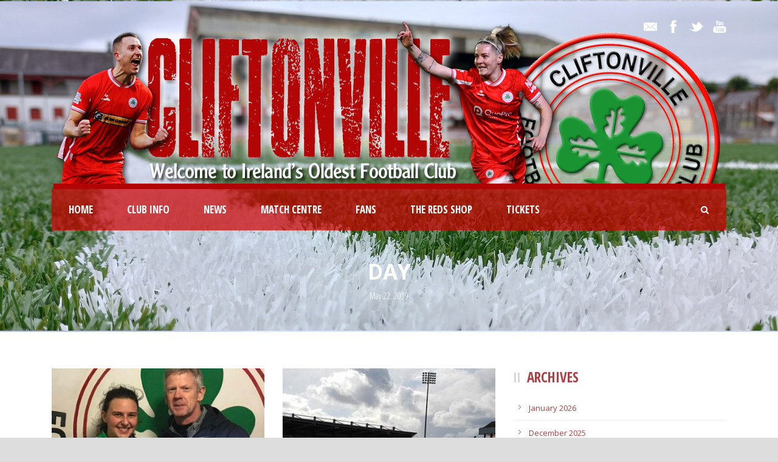

--- FILE ---
content_type: text/html; charset=UTF-8
request_url: https://cliftonvillefc.net/2019/05/22/
body_size: 10205
content:
<!DOCTYPE html>
<!--[if IE 7]><html class="ie ie7 ltie8 ltie9" lang="en-GB"><![endif]-->
<!--[if IE 8]><html class="ie ie8 ltie9" lang="en-GB"><![endif]-->
<!--[if !(IE 7) | !(IE 8)  ]><!-->
<html lang="en-GB">
<!--<![endif]-->

<head>
	<meta charset="UTF-8" />
	<meta name="viewport" content="initial-scale = 1.0" />	<title>Cliftonville Football Club   &raquo; 2019 &raquo; May &raquo; 22</title>
	<link rel="pingback" href="https://cliftonvillefc.net/xmlrpc.php" />
	
	<link rel='dns-prefetch' href='//fonts.googleapis.com' />
<link rel='dns-prefetch' href='//s.w.org' />
<link rel="alternate" type="application/rss+xml" title="Cliftonville Football Club &raquo; Feed" href="https://cliftonvillefc.net/feed/" />
<link rel="alternate" type="application/rss+xml" title="Cliftonville Football Club &raquo; Comments Feed" href="https://cliftonvillefc.net/comments/feed/" />
		<!-- This site uses the Google Analytics by MonsterInsights plugin v8.18 - Using Analytics tracking - https://www.monsterinsights.com/ -->
							<script src="//www.googletagmanager.com/gtag/js?id=G-KLBB6QLD3R"  data-cfasync="false" data-wpfc-render="false" type="text/javascript" async></script>
			<script data-cfasync="false" data-wpfc-render="false" type="text/javascript">
				var mi_version = '8.18';
				var mi_track_user = true;
				var mi_no_track_reason = '';
				
								var disableStrs = [
										'ga-disable-G-KLBB6QLD3R',
									];

				/* Function to detect opted out users */
				function __gtagTrackerIsOptedOut() {
					for (var index = 0; index < disableStrs.length; index++) {
						if (document.cookie.indexOf(disableStrs[index] + '=true') > -1) {
							return true;
						}
					}

					return false;
				}

				/* Disable tracking if the opt-out cookie exists. */
				if (__gtagTrackerIsOptedOut()) {
					for (var index = 0; index < disableStrs.length; index++) {
						window[disableStrs[index]] = true;
					}
				}

				/* Opt-out function */
				function __gtagTrackerOptout() {
					for (var index = 0; index < disableStrs.length; index++) {
						document.cookie = disableStrs[index] + '=true; expires=Thu, 31 Dec 2099 23:59:59 UTC; path=/';
						window[disableStrs[index]] = true;
					}
				}

				if ('undefined' === typeof gaOptout) {
					function gaOptout() {
						__gtagTrackerOptout();
					}
				}
								window.dataLayer = window.dataLayer || [];

				window.MonsterInsightsDualTracker = {
					helpers: {},
					trackers: {},
				};
				if (mi_track_user) {
					function __gtagDataLayer() {
						dataLayer.push(arguments);
					}

					function __gtagTracker(type, name, parameters) {
						if (!parameters) {
							parameters = {};
						}

						if (parameters.send_to) {
							__gtagDataLayer.apply(null, arguments);
							return;
						}

						if (type === 'event') {
														parameters.send_to = monsterinsights_frontend.v4_id;
							var hookName = name;
							if (typeof parameters['event_category'] !== 'undefined') {
								hookName = parameters['event_category'] + ':' + name;
							}

							if (typeof MonsterInsightsDualTracker.trackers[hookName] !== 'undefined') {
								MonsterInsightsDualTracker.trackers[hookName](parameters);
							} else {
								__gtagDataLayer('event', name, parameters);
							}
							
						} else {
							__gtagDataLayer.apply(null, arguments);
						}
					}

					__gtagTracker('js', new Date());
					__gtagTracker('set', {
						'developer_id.dZGIzZG': true,
											});
										__gtagTracker('config', 'G-KLBB6QLD3R', {"forceSSL":"true","link_attribution":"true"} );
															window.gtag = __gtagTracker;										(function () {
						/* https://developers.google.com/analytics/devguides/collection/analyticsjs/ */
						/* ga and __gaTracker compatibility shim. */
						var noopfn = function () {
							return null;
						};
						var newtracker = function () {
							return new Tracker();
						};
						var Tracker = function () {
							return null;
						};
						var p = Tracker.prototype;
						p.get = noopfn;
						p.set = noopfn;
						p.send = function () {
							var args = Array.prototype.slice.call(arguments);
							args.unshift('send');
							__gaTracker.apply(null, args);
						};
						var __gaTracker = function () {
							var len = arguments.length;
							if (len === 0) {
								return;
							}
							var f = arguments[len - 1];
							if (typeof f !== 'object' || f === null || typeof f.hitCallback !== 'function') {
								if ('send' === arguments[0]) {
									var hitConverted, hitObject = false, action;
									if ('event' === arguments[1]) {
										if ('undefined' !== typeof arguments[3]) {
											hitObject = {
												'eventAction': arguments[3],
												'eventCategory': arguments[2],
												'eventLabel': arguments[4],
												'value': arguments[5] ? arguments[5] : 1,
											}
										}
									}
									if ('pageview' === arguments[1]) {
										if ('undefined' !== typeof arguments[2]) {
											hitObject = {
												'eventAction': 'page_view',
												'page_path': arguments[2],
											}
										}
									}
									if (typeof arguments[2] === 'object') {
										hitObject = arguments[2];
									}
									if (typeof arguments[5] === 'object') {
										Object.assign(hitObject, arguments[5]);
									}
									if ('undefined' !== typeof arguments[1].hitType) {
										hitObject = arguments[1];
										if ('pageview' === hitObject.hitType) {
											hitObject.eventAction = 'page_view';
										}
									}
									if (hitObject) {
										action = 'timing' === arguments[1].hitType ? 'timing_complete' : hitObject.eventAction;
										hitConverted = mapArgs(hitObject);
										__gtagTracker('event', action, hitConverted);
									}
								}
								return;
							}

							function mapArgs(args) {
								var arg, hit = {};
								var gaMap = {
									'eventCategory': 'event_category',
									'eventAction': 'event_action',
									'eventLabel': 'event_label',
									'eventValue': 'event_value',
									'nonInteraction': 'non_interaction',
									'timingCategory': 'event_category',
									'timingVar': 'name',
									'timingValue': 'value',
									'timingLabel': 'event_label',
									'page': 'page_path',
									'location': 'page_location',
									'title': 'page_title',
								};
								for (arg in args) {
																		if (!(!args.hasOwnProperty(arg) || !gaMap.hasOwnProperty(arg))) {
										hit[gaMap[arg]] = args[arg];
									} else {
										hit[arg] = args[arg];
									}
								}
								return hit;
							}

							try {
								f.hitCallback();
							} catch (ex) {
							}
						};
						__gaTracker.create = newtracker;
						__gaTracker.getByName = newtracker;
						__gaTracker.getAll = function () {
							return [];
						};
						__gaTracker.remove = noopfn;
						__gaTracker.loaded = true;
						window['__gaTracker'] = __gaTracker;
					})();
									} else {
										console.log("");
					(function () {
						function __gtagTracker() {
							return null;
						}

						window['__gtagTracker'] = __gtagTracker;
						window['gtag'] = __gtagTracker;
					})();
									}
			</script>
				<!-- / Google Analytics by MonsterInsights -->
				<script type="text/javascript">
			window._wpemojiSettings = {"baseUrl":"https:\/\/s.w.org\/images\/core\/emoji\/11.2.0\/72x72\/","ext":".png","svgUrl":"https:\/\/s.w.org\/images\/core\/emoji\/11.2.0\/svg\/","svgExt":".svg","source":{"concatemoji":"https:\/\/cliftonvillefc.net\/wp-includes\/js\/wp-emoji-release.min.js?ver=0100a38dd74c0dfb32699c23ffb245a2"}};
			!function(e,a,t){var n,r,o,i=a.createElement("canvas"),p=i.getContext&&i.getContext("2d");function s(e,t){var a=String.fromCharCode;p.clearRect(0,0,i.width,i.height),p.fillText(a.apply(this,e),0,0);e=i.toDataURL();return p.clearRect(0,0,i.width,i.height),p.fillText(a.apply(this,t),0,0),e===i.toDataURL()}function c(e){var t=a.createElement("script");t.src=e,t.defer=t.type="text/javascript",a.getElementsByTagName("head")[0].appendChild(t)}for(o=Array("flag","emoji"),t.supports={everything:!0,everythingExceptFlag:!0},r=0;r<o.length;r++)t.supports[o[r]]=function(e){if(!p||!p.fillText)return!1;switch(p.textBaseline="top",p.font="600 32px Arial",e){case"flag":return s([55356,56826,55356,56819],[55356,56826,8203,55356,56819])?!1:!s([55356,57332,56128,56423,56128,56418,56128,56421,56128,56430,56128,56423,56128,56447],[55356,57332,8203,56128,56423,8203,56128,56418,8203,56128,56421,8203,56128,56430,8203,56128,56423,8203,56128,56447]);case"emoji":return!s([55358,56760,9792,65039],[55358,56760,8203,9792,65039])}return!1}(o[r]),t.supports.everything=t.supports.everything&&t.supports[o[r]],"flag"!==o[r]&&(t.supports.everythingExceptFlag=t.supports.everythingExceptFlag&&t.supports[o[r]]);t.supports.everythingExceptFlag=t.supports.everythingExceptFlag&&!t.supports.flag,t.DOMReady=!1,t.readyCallback=function(){t.DOMReady=!0},t.supports.everything||(n=function(){t.readyCallback()},a.addEventListener?(a.addEventListener("DOMContentLoaded",n,!1),e.addEventListener("load",n,!1)):(e.attachEvent("onload",n),a.attachEvent("onreadystatechange",function(){"complete"===a.readyState&&t.readyCallback()})),(n=t.source||{}).concatemoji?c(n.concatemoji):n.wpemoji&&n.twemoji&&(c(n.twemoji),c(n.wpemoji)))}(window,document,window._wpemojiSettings);
		</script>
		<style type="text/css">
img.wp-smiley,
img.emoji {
	display: inline !important;
	border: none !important;
	box-shadow: none !important;
	height: 1em !important;
	width: 1em !important;
	margin: 0 .07em !important;
	vertical-align: -0.1em !important;
	background: none !important;
	padding: 0 !important;
}
</style>
	<link rel='stylesheet' id='wp-block-library-css'  href='https://cliftonvillefc.net/wp-includes/css/dist/block-library/style.min.css?ver=0100a38dd74c0dfb32699c23ffb245a2' type='text/css' media='all' />
<link rel='stylesheet' id='contact-form-7-css'  href='https://cliftonvillefc.net/wp-content/plugins/contact-form-7/includes/css/styles.css?ver=4.8' type='text/css' media='all' />
<link rel='stylesheet' id='style-css'  href='https://cliftonvillefc.net/wp-content/themes/realsoccer/style.css?ver=0100a38dd74c0dfb32699c23ffb245a2' type='text/css' media='all' />
<link rel='stylesheet' id='Open-Sans-Condensed-google-font-css'  href='https://fonts.googleapis.com/css?family=Open+Sans+Condensed%3A300%2C300italic%2C700&#038;subset=greek%2Ccyrillic-ext%2Ccyrillic%2Clatin%2Clatin-ext%2Cvietnamese%2Cgreek-ext&#038;ver=0100a38dd74c0dfb32699c23ffb245a2' type='text/css' media='all' />
<link rel='stylesheet' id='Open-Sans-google-font-css'  href='https://fonts.googleapis.com/css?family=Open+Sans%3A300%2C300italic%2Cregular%2Citalic%2C600%2C600italic%2C700%2C700italic%2C800%2C800italic&#038;subset=greek%2Ccyrillic-ext%2Ccyrillic%2Clatin%2Clatin-ext%2Cvietnamese%2Cgreek-ext&#038;ver=0100a38dd74c0dfb32699c23ffb245a2' type='text/css' media='all' />
<link rel='stylesheet' id='ABeeZee-google-font-css'  href='https://fonts.googleapis.com/css?family=ABeeZee%3Aregular%2Citalic&#038;subset=latin&#038;ver=0100a38dd74c0dfb32699c23ffb245a2' type='text/css' media='all' />
<link rel='stylesheet' id='superfish-css'  href='https://cliftonvillefc.net/wp-content/themes/realsoccer/plugins/superfish/css/superfish.css?ver=0100a38dd74c0dfb32699c23ffb245a2' type='text/css' media='all' />
<link rel='stylesheet' id='dlmenu-css'  href='https://cliftonvillefc.net/wp-content/themes/realsoccer/plugins/dl-menu/component.css?ver=0100a38dd74c0dfb32699c23ffb245a2' type='text/css' media='all' />
<link rel='stylesheet' id='font-awesome-css'  href='https://cliftonvillefc.net/wp-content/themes/realsoccer/plugins/font-awesome/css/font-awesome.min.css?ver=0100a38dd74c0dfb32699c23ffb245a2' type='text/css' media='all' />
<!--[if lt IE 8]>
<link rel='stylesheet' id='font-awesome-ie7-css'  href='https://cliftonvillefc.net/wp-content/themes/realsoccer/plugins/font-awesome/css/font-awesome-ie7.min.css?ver=0100a38dd74c0dfb32699c23ffb245a2' type='text/css' media='all' />
<![endif]-->
<link rel='stylesheet' id='jquery-fancybox-css'  href='https://cliftonvillefc.net/wp-content/themes/realsoccer/plugins/fancybox/jquery.fancybox.css?ver=0100a38dd74c0dfb32699c23ffb245a2' type='text/css' media='all' />
<link rel='stylesheet' id='flexslider-css'  href='https://cliftonvillefc.net/wp-content/themes/realsoccer/plugins/flexslider/flexslider.css?ver=0100a38dd74c0dfb32699c23ffb245a2' type='text/css' media='all' />
<link rel='stylesheet' id='style-responsive-css'  href='https://cliftonvillefc.net/wp-content/themes/realsoccer/stylesheet/style-responsive.css?ver=0100a38dd74c0dfb32699c23ffb245a2' type='text/css' media='all' />
<link rel='stylesheet' id='style-custom-css'  href='https://cliftonvillefc.net/wp-content/themes/realsoccer/stylesheet/style-custom.css?ver=0100a38dd74c0dfb32699c23ffb245a2' type='text/css' media='all' />
<link rel='stylesheet' id='ms-main-css'  href='https://cliftonvillefc.net/wp-content/plugins/masterslider/public/assets/css/masterslider.main.css?ver=2.25.4' type='text/css' media='all' />
<link rel='stylesheet' id='ms-custom-css'  href='https://cliftonvillefc.net/wp-content/uploads/masterslider/custom.css?ver=10' type='text/css' media='all' />
<script type='text/javascript' src='https://cliftonvillefc.net/wp-content/plugins/google-analytics-for-wordpress/assets/js/frontend-gtag.min.js?ver=8.18'></script>
<script data-cfasync="false" data-wpfc-render="false" type="text/javascript" id='monsterinsights-frontend-script-js-extra'>/* <![CDATA[ */
var monsterinsights_frontend = {"js_events_tracking":"true","download_extensions":"doc,pdf,ppt,zip,xls,docx,pptx,xlsx","inbound_paths":"[{\"path\":\"\\\/go\\\/\",\"label\":\"affiliate\"},{\"path\":\"\\\/recommend\\\/\",\"label\":\"affiliate\"}]","home_url":"https:\/\/cliftonvillefc.net","hash_tracking":"false","v4_id":"G-KLBB6QLD3R"};/* ]]> */
</script>
<script type='text/javascript' src='https://cliftonvillefc.net/wp-includes/js/jquery/jquery.js?ver=1.12.4'></script>
<script type='text/javascript' src='https://cliftonvillefc.net/wp-includes/js/jquery/jquery-migrate.min.js?ver=1.4.1'></script>
<link rel='https://api.w.org/' href='https://cliftonvillefc.net/wp-json/' />
<link rel="EditURI" type="application/rsd+xml" title="RSD" href="https://cliftonvillefc.net/xmlrpc.php?rsd" />
<link rel="wlwmanifest" type="application/wlwmanifest+xml" href="https://cliftonvillefc.net/wp-includes/wlwmanifest.xml" /> 

<script>var ms_grabbing_curosr='https://cliftonvillefc.net/wp-content/plugins/masterslider/public/assets/css/common/grabbing.cur',ms_grab_curosr='https://cliftonvillefc.net/wp-content/plugins/masterslider/public/assets/css/common/grab.cur';</script>
<meta name="generator" content="MasterSlider 2.25.4 - Responsive Touch Image Slider" />
<!-- load the script for older ie version -->
<!--[if lt IE 9]>
<script src="https://cliftonvillefc.net/wp-content/themes/realsoccer/javascript/html5.js" type="text/javascript"></script>
<script src="https://cliftonvillefc.net/wp-content/themes/realsoccer/plugins/easy-pie-chart/excanvas.js" type="text/javascript"></script>
<![endif]-->
		<style type="text/css">.recentcomments a{display:inline !important;padding:0 !important;margin:0 !important;}</style>
		<link rel="icon" href="https://cliftonvillefc.net/wp-content/uploads/Badges/Cliftonvillecrest-150x150.png" sizes="32x32" />
<link rel="icon" href="https://cliftonvillefc.net/wp-content/uploads/Badges/Cliftonvillecrest-300x300.png" sizes="192x192" />
<link rel="apple-touch-icon-precomposed" href="https://cliftonvillefc.net/wp-content/uploads/Badges/Cliftonvillecrest-300x300.png" />
<meta name="msapplication-TileImage" content="https://cliftonvillefc.net/wp-content/uploads/Badges/Cliftonvillecrest-300x300.png" />
		<style type="text/css" id="wp-custom-css">
			/*
You can add your own CSS here.

Click the help icon above to learn more.
*/

.upcoming-match-item-wrapper .gdlr-upcoming-match-team-wrapper {

padding: 5px;

}

.gdlr-main-menu > li > .sub-menu *, .gdlr-main-menu > li > .sf-mega * {
font-size: 16px;
}

.gdlr-logo {
    padding-bottom: 0px;!important
}		</style>
		</head>

<body data-rsssl=1 class="archive date _masterslider _msp_version_2.25.4">
<div class="body-wrapper  float-menu realsoccer-header-style-1" data-home="https://cliftonvillefc.net" >
		<header class="gdlr-header-wrapper "  >
		<!-- top navigation -->
				<div class="top-navigation-wrapper">
			<div class="top-navigation-container container">
				<div class="top-navigation-left">
					<div class="top-navigation-left-text">
										</div>
				</div>
				<div class="top-navigation-right">
					<div class="top-social-wrapper">
						<div class="social-icon">
<a href="mailto:web@cfc.biild.ai" target="_blank" >
<img width="32" height="32" src="https://cliftonvillefc.net/wp-content/themes/realsoccer/images/light/social-icon/email.png" alt="Email" />
</a>
</div>
<div class="social-icon">
<a href="https://www.facebook.com/cliftonvillefc" target="_blank" >
<img width="32" height="32" src="https://cliftonvillefc.net/wp-content/themes/realsoccer/images/light/social-icon/facebook.png" alt="Facebook" />
</a>
</div>
<div class="social-icon">
<a href="https://twitter.com/cliftonvillefc" target="_blank" >
<img width="32" height="32" src="https://cliftonvillefc.net/wp-content/themes/realsoccer/images/light/social-icon/twitter.png" alt="Twitter" />
</a>
</div>
<div class="social-icon">
<a href="https://www.youtube.com/cliftonvillefootballclub1879" target="_blank" >
<img width="32" height="32" src="https://cliftonvillefc.net/wp-content/themes/realsoccer/images/light/social-icon/youtube.png" alt="Youtube" />
</a>
</div>
<div class="clear"></div>					</div>						
				</div>
				<div class="clear"></div>
			</div>
		</div>
				
		<!-- logo -->
		<div class="gdlr-header-inner">
			<div class="gdlr-header-container container">
				<!-- logo -->
				<div class="gdlr-logo">
					<a href="https://cliftonvillefc.net" >
						<img src="https://cliftonvillefc.net/wp-content/uploads/2025/12/Header.png" alt="" width="1105" height="283" />						
					</a>
					<div class="gdlr-responsive-navigation dl-menuwrapper" id="gdlr-responsive-navigation" ><button class="dl-trigger">Open Menu</button><ul id="menu-main-menu" class="dl-menu gdlr-main-mobile-menu"><li id="menu-item-3829" class="menu-item menu-item-type-post_type menu-item-object-page menu-item-home menu-item-3829"><a href="https://cliftonvillefc.net/">Home</a></li>
<li id="menu-item-3721" class="menu-item menu-item-type-custom menu-item-object-custom menu-item-has-children menu-item-3721"><a href="#">Club Info</a>
<ul class="dl-submenu">
	<li id="menu-item-3869" class="menu-item menu-item-type-post_type menu-item-object-page menu-item-3869"><a href="https://cliftonvillefc.net/club-directory/">Directory</a></li>
	<li id="menu-item-3980" class="menu-item menu-item-type-post_type menu-item-object-page menu-item-3980"><a href="https://cliftonvillefc.net/contact/">Contacts &#038; Documents</a></li>
	<li id="menu-item-28293" class="menu-item menu-item-type-post_type menu-item-object-page menu-item-28293"><a href="https://cliftonvillefc.net/commercial/">Commercial Opportunities</a></li>
	<li id="menu-item-4565" class="menu-item menu-item-type-post_type menu-item-object-page menu-item-4565"><a href="https://cliftonvillefc.net/code-of-conduct/">Code of Conduct</a></li>
	<li id="menu-item-4636" class="menu-item menu-item-type-custom menu-item-object-custom menu-item-has-children menu-item-4636"><a href="#">History</a>
	<ul class="dl-submenu">
		<li id="menu-item-4253" class="menu-item menu-item-type-post_type menu-item-object-page menu-item-4253"><a href="https://cliftonvillefc.net/club-history-chapter-1/">1879-2024</a></li>
		<li id="menu-item-3975" class="menu-item menu-item-type-post_type menu-item-object-page menu-item-3975"><a href="https://cliftonvillefc.net/club-honours/">Honours</a></li>
		<li id="menu-item-4593" class="menu-item menu-item-type-post_type menu-item-object-page menu-item-4593"><a href="https://cliftonvillefc.net/club-records/">Club Records</a></li>
		<li id="menu-item-12729" class="menu-item menu-item-type-post_type menu-item-object-page menu-item-12729"><a href="https://cliftonvillefc.net/hall-of-fame/">Hall of Fame</a></li>
		<li id="menu-item-11381" class="menu-item menu-item-type-custom menu-item-object-custom menu-item-11381"><a href="http://188.166.149.59/~cliftonvillefc/2019/02/05/managing-expectations/">Chronology of Managers</a></li>
		<li id="menu-item-4584" class="menu-item menu-item-type-post_type menu-item-object-page menu-item-4584"><a href="https://cliftonvillefc.net/european-record/">Reds in Europe</a></li>
		<li id="menu-item-11382" class="menu-item menu-item-type-custom menu-item-object-custom menu-item-11382"><a href="http://188.166.149.59/~cliftonvillefc/2019/02/03/crest-of-the-bunch/">Evolution of the Badge</a></li>
	</ul>
</li>
	<li id="menu-item-4635" class="menu-item menu-item-type-custom menu-item-object-custom menu-item-has-children menu-item-4635"><a href="#">Stadium</a>
	<ul class="dl-submenu">
		<li id="menu-item-4563" class="menu-item menu-item-type-post_type menu-item-object-page menu-item-4563"><a href="https://cliftonvillefc.net/solitude/">Solitude</a></li>
		<li id="menu-item-4562" class="menu-item menu-item-type-post_type menu-item-object-page menu-item-4562"><a href="https://cliftonvillefc.net/history-of-solitude/">History of Solitude</a></li>
		<li id="menu-item-3979" class="menu-item menu-item-type-post_type menu-item-object-page menu-item-3979"><a href="https://cliftonvillefc.net/directions/">Directions</a></li>
		<li id="menu-item-5114" class="menu-item menu-item-type-post_type menu-item-object-page menu-item-5114"><a href="https://cliftonvillefc.net/stadium-tours/">Stadium Tours</a></li>
	</ul>
</li>
	<li id="menu-item-4603" class="menu-item menu-item-type-post_type menu-item-object-page menu-item-4603"><a href="https://cliftonvillefc.net/the-red-eye/">The Red Eye</a></li>
	<li id="menu-item-4633" class="menu-item menu-item-type-custom menu-item-object-custom menu-item-4633"><a target="_blank" href="http://www.tamhi.org/">Official Charity</a></li>
</ul>
</li>
<li id="menu-item-3981" class="menu-item menu-item-type-taxonomy menu-item-object-category menu-item-3981"><a href="https://cliftonvillefc.net/category/news-article/">News</a></li>
<li id="menu-item-4035" class="menu-item menu-item-type-custom menu-item-object-custom menu-item-has-children menu-item-4035"><a href="#">Match Centre</a>
<ul class="dl-submenu">
	<li id="menu-item-4643" class="menu-item menu-item-type-custom menu-item-object-custom menu-item-has-children menu-item-4643"><a href="#">Senior Team</a>
	<ul class="dl-submenu">
		<li id="menu-item-27822" class="menu-item menu-item-type-post_type menu-item-object-page menu-item-27822"><a href="https://cliftonvillefc.net/coaching-staff/">Coaching Staff</a></li>
		<li id="menu-item-3917" class="menu-item menu-item-type-post_type menu-item-object-page menu-item-3917"><a href="https://cliftonvillefc.net/first-team-squad/">Players</a></li>
	</ul>
</li>
	<li id="menu-item-26828" class="menu-item menu-item-type-post_type menu-item-object-page menu-item-26828"><a href="https://cliftonvillefc.net/fixtures/">Fixtures &#038; Results</a></li>
	<li id="menu-item-4722" class="menu-item menu-item-type-post_type menu-item-object-page menu-item-4722"><a href="https://cliftonvillefc.net/league-table/">Premiership Table</a></li>
	<li id="menu-item-4646" class="menu-item menu-item-type-custom menu-item-object-custom menu-item-has-children menu-item-4646"><a>Cliftonville Ladies</a>
	<ul class="dl-submenu">
		<li id="menu-item-12217" class="menu-item menu-item-type-custom menu-item-object-custom menu-item-12217"><a target="_blank" href="https://www.nifootballleague.com/all-clubs/cliftonville-ladies/#panel1">Fixtures</a></li>
		<li id="menu-item-12224" class="menu-item menu-item-type-custom menu-item-object-custom menu-item-12224"><a target="_blank" href="https://www.nifootballleague.com/womens-premiership/2024/standings/">League Table</a></li>
		<li id="menu-item-12216" class="menu-item menu-item-type-custom menu-item-object-custom menu-item-12216"><a href="http://188.166.149.59/~cliftonvillefc/tag/ladies/">News</a></li>
		<li id="menu-item-28710" class="menu-item menu-item-type-post_type menu-item-object-page menu-item-28710"><a href="https://cliftonvillefc.net/ladies-in-europe/">Ladies in Europe</a></li>
	</ul>
</li>
	<li id="menu-item-4645" class="menu-item menu-item-type-custom menu-item-object-custom menu-item-has-children menu-item-4645"><a>Cliftonville Olympic</a>
	<ul class="dl-submenu">
		<li id="menu-item-12218" class="menu-item menu-item-type-custom menu-item-object-custom menu-item-12218"><a target="_blank" href="https://www.nifootballleague.com/premiership-development-league/2021-2022/fixtures/">Fixtures</a></li>
		<li id="menu-item-12225" class="menu-item menu-item-type-custom menu-item-object-custom menu-item-12225"><a target="_blank" href="https://www.nifootballleague.com/premiership-development-league/2021-2022/standings/">League Table</a></li>
		<li id="menu-item-12219" class="menu-item menu-item-type-custom menu-item-object-custom menu-item-12219"><a href="http://188.166.149.59/~cliftonvillefc/tag/olympic/">News</a></li>
	</ul>
</li>
	<li id="menu-item-5531" class="menu-item menu-item-type-custom menu-item-object-custom menu-item-has-children menu-item-5531"><a>Academy</a>
	<ul class="dl-submenu">
		<li id="menu-item-12220" class="menu-item menu-item-type-custom menu-item-object-custom menu-item-has-children menu-item-12220"><a>Cliftonville Strollers</a>
		<ul class="dl-submenu">
			<li id="menu-item-12222" class="menu-item menu-item-type-custom menu-item-object-custom menu-item-12222"><a target="_blank" href="https://www.nifootballleague.com/academy-league-u18/2021-2022/fixtures/">Fixtures</a></li>
			<li id="menu-item-12226" class="menu-item menu-item-type-custom menu-item-object-custom menu-item-12226"><a target="_blank" href="https://www.nifootballleague.com/academy-league-u18/2021-2022/standings/">League Table</a></li>
			<li id="menu-item-12221" class="menu-item menu-item-type-custom menu-item-object-custom menu-item-12221"><a href="http://188.166.149.59/~cliftonvillefc/tag/strollers/">News</a></li>
		</ul>
</li>
		<li id="menu-item-12223" class="menu-item menu-item-type-custom menu-item-object-custom menu-item-12223"><a href="http://188.166.149.59/~cliftonvillefc/tag/academy/">Academy News</a></li>
	</ul>
</li>
</ul>
</li>
<li id="menu-item-4034" class="menu-item menu-item-type-custom menu-item-object-custom menu-item-has-children menu-item-4034"><a href="#">Fans</a>
<ul class="dl-submenu">
	<li id="menu-item-4032" class="menu-item menu-item-type-post_type menu-item-object-page menu-item-4032"><a href="https://cliftonvillefc.net/200-club/">200 Club</a></li>
	<li id="menu-item-4622" class="menu-item menu-item-type-post_type menu-item-object-page menu-item-4622"><a href="https://cliftonvillefc.net/mascots/">Matchday Mascots</a></li>
	<li id="menu-item-4620" class="menu-item menu-item-type-post_type menu-item-object-page menu-item-4620"><a href="https://cliftonvillefc.net/friends-of-cliftonville/">Friends of Cliftonville</a></li>
	<li id="menu-item-27932" class="menu-item menu-item-type-post_type menu-item-object-page menu-item-27932"><a href="https://cliftonvillefc.net/shirt-sponsorship/">Shirt Sponsorship</a></li>
	<li id="menu-item-4029" class="menu-item menu-item-type-post_type menu-item-object-page menu-item-4029"><a href="https://cliftonvillefc.net/half-gate-draw/">Half Gate Draw</a></li>
</ul>
</li>
<li id="menu-item-4656" class="menu-item menu-item-type-custom menu-item-object-custom menu-item-4656"><a target="_blank" href="http://www.theredsshop.net">The Reds Shop</a></li>
<li id="menu-item-17161" class="menu-item menu-item-type-custom menu-item-object-custom menu-item-17161"><a href="https://cliftonvillefc.ticketco.shop/">Tickets</a></li>
</ul></div>						
				</div>
				
				<!-- navigation -->
				<div class="gdlr-navigation-wrapper"><div class="gdlr-navigation-container container"><nav class="gdlr-navigation" id="gdlr-main-navigation" role="navigation"><ul id="menu-main-menu-1" class="sf-menu gdlr-main-menu"><li  class="menu-item menu-item-type-post_type menu-item-object-page menu-item-home menu-item-3829menu-item menu-item-type-post_type menu-item-object-page menu-item-home menu-item-3829 gdlr-normal-menu"><a href="https://cliftonvillefc.net/">Home</a></li>
<li  class="menu-item menu-item-type-custom menu-item-object-custom menu-item-has-children menu-item-3721menu-item menu-item-type-custom menu-item-object-custom menu-item-has-children menu-item-3721 gdlr-normal-menu"><a href="#">Club Info</a>
<ul class="sub-menu">
	<li  class="menu-item menu-item-type-post_type menu-item-object-page menu-item-3869"><a href="https://cliftonvillefc.net/club-directory/">Directory</a></li>
	<li  class="menu-item menu-item-type-post_type menu-item-object-page menu-item-3980"><a href="https://cliftonvillefc.net/contact/">Contacts &#038; Documents</a></li>
	<li  class="menu-item menu-item-type-post_type menu-item-object-page menu-item-28293"><a href="https://cliftonvillefc.net/commercial/">Commercial Opportunities</a></li>
	<li  class="menu-item menu-item-type-post_type menu-item-object-page menu-item-4565"><a href="https://cliftonvillefc.net/code-of-conduct/">Code of Conduct</a></li>
	<li  class="menu-item menu-item-type-custom menu-item-object-custom menu-item-has-children menu-item-4636"><a href="#">History</a>
	<ul class="sub-menu">
		<li  class="menu-item menu-item-type-post_type menu-item-object-page menu-item-4253"><a href="https://cliftonvillefc.net/club-history-chapter-1/">1879-2024</a></li>
		<li  class="menu-item menu-item-type-post_type menu-item-object-page menu-item-3975"><a href="https://cliftonvillefc.net/club-honours/">Honours</a></li>
		<li  class="menu-item menu-item-type-post_type menu-item-object-page menu-item-4593"><a href="https://cliftonvillefc.net/club-records/">Club Records</a></li>
		<li  class="menu-item menu-item-type-post_type menu-item-object-page menu-item-12729"><a href="https://cliftonvillefc.net/hall-of-fame/">Hall of Fame</a></li>
		<li  class="menu-item menu-item-type-custom menu-item-object-custom menu-item-11381"><a href="http://188.166.149.59/~cliftonvillefc/2019/02/05/managing-expectations/">Chronology of Managers</a></li>
		<li  class="menu-item menu-item-type-post_type menu-item-object-page menu-item-4584"><a href="https://cliftonvillefc.net/european-record/">Reds in Europe</a></li>
		<li  class="menu-item menu-item-type-custom menu-item-object-custom menu-item-11382"><a href="http://188.166.149.59/~cliftonvillefc/2019/02/03/crest-of-the-bunch/">Evolution of the Badge</a></li>
	</ul>
</li>
	<li  class="menu-item menu-item-type-custom menu-item-object-custom menu-item-has-children menu-item-4635"><a href="#">Stadium</a>
	<ul class="sub-menu">
		<li  class="menu-item menu-item-type-post_type menu-item-object-page menu-item-4563"><a href="https://cliftonvillefc.net/solitude/">Solitude</a></li>
		<li  class="menu-item menu-item-type-post_type menu-item-object-page menu-item-4562"><a href="https://cliftonvillefc.net/history-of-solitude/">History of Solitude</a></li>
		<li  class="menu-item menu-item-type-post_type menu-item-object-page menu-item-3979"><a href="https://cliftonvillefc.net/directions/">Directions</a></li>
		<li  class="menu-item menu-item-type-post_type menu-item-object-page menu-item-5114"><a href="https://cliftonvillefc.net/stadium-tours/">Stadium Tours</a></li>
	</ul>
</li>
	<li  class="menu-item menu-item-type-post_type menu-item-object-page menu-item-4603"><a href="https://cliftonvillefc.net/the-red-eye/">The Red Eye</a></li>
	<li  class="menu-item menu-item-type-custom menu-item-object-custom menu-item-4633"><a target="_blank" href="http://www.tamhi.org/">Official Charity</a></li>
</ul>
</li>
<li  class="menu-item menu-item-type-taxonomy menu-item-object-category menu-item-3981menu-item menu-item-type-taxonomy menu-item-object-category menu-item-3981 gdlr-normal-menu"><a href="https://cliftonvillefc.net/category/news-article/">News</a></li>
<li  class="menu-item menu-item-type-custom menu-item-object-custom menu-item-has-children menu-item-4035menu-item menu-item-type-custom menu-item-object-custom menu-item-has-children menu-item-4035 gdlr-normal-menu"><a href="#">Match Centre</a>
<ul class="sub-menu">
	<li  class="menu-item menu-item-type-custom menu-item-object-custom menu-item-has-children menu-item-4643"><a href="#">Senior Team</a>
	<ul class="sub-menu">
		<li  class="menu-item menu-item-type-post_type menu-item-object-page menu-item-27822"><a href="https://cliftonvillefc.net/coaching-staff/">Coaching Staff</a></li>
		<li  class="menu-item menu-item-type-post_type menu-item-object-page menu-item-3917"><a href="https://cliftonvillefc.net/first-team-squad/">Players</a></li>
	</ul>
</li>
	<li  class="menu-item menu-item-type-post_type menu-item-object-page menu-item-26828"><a href="https://cliftonvillefc.net/fixtures/">Fixtures &#038; Results</a></li>
	<li  class="menu-item menu-item-type-post_type menu-item-object-page menu-item-4722"><a href="https://cliftonvillefc.net/league-table/">Premiership Table</a></li>
	<li  class="menu-item menu-item-type-custom menu-item-object-custom menu-item-has-children menu-item-4646"><a>Cliftonville Ladies</a>
	<ul class="sub-menu">
		<li  class="menu-item menu-item-type-custom menu-item-object-custom menu-item-12217"><a target="_blank" href="https://www.nifootballleague.com/all-clubs/cliftonville-ladies/#panel1">Fixtures</a></li>
		<li  class="menu-item menu-item-type-custom menu-item-object-custom menu-item-12224"><a target="_blank" href="https://www.nifootballleague.com/womens-premiership/2024/standings/">League Table</a></li>
		<li  class="menu-item menu-item-type-custom menu-item-object-custom menu-item-12216"><a href="http://188.166.149.59/~cliftonvillefc/tag/ladies/">News</a></li>
		<li  class="menu-item menu-item-type-post_type menu-item-object-page menu-item-28710"><a href="https://cliftonvillefc.net/ladies-in-europe/">Ladies in Europe</a></li>
	</ul>
</li>
	<li  class="menu-item menu-item-type-custom menu-item-object-custom menu-item-has-children menu-item-4645"><a>Cliftonville Olympic</a>
	<ul class="sub-menu">
		<li  class="menu-item menu-item-type-custom menu-item-object-custom menu-item-12218"><a target="_blank" href="https://www.nifootballleague.com/premiership-development-league/2021-2022/fixtures/">Fixtures</a></li>
		<li  class="menu-item menu-item-type-custom menu-item-object-custom menu-item-12225"><a target="_blank" href="https://www.nifootballleague.com/premiership-development-league/2021-2022/standings/">League Table</a></li>
		<li  class="menu-item menu-item-type-custom menu-item-object-custom menu-item-12219"><a href="http://188.166.149.59/~cliftonvillefc/tag/olympic/">News</a></li>
	</ul>
</li>
	<li  class="menu-item menu-item-type-custom menu-item-object-custom menu-item-has-children menu-item-5531"><a>Academy</a>
	<ul class="sub-menu">
		<li  class="menu-item menu-item-type-custom menu-item-object-custom menu-item-has-children menu-item-12220"><a>Cliftonville Strollers</a>
		<ul class="sub-menu">
			<li  class="menu-item menu-item-type-custom menu-item-object-custom menu-item-12222"><a target="_blank" href="https://www.nifootballleague.com/academy-league-u18/2021-2022/fixtures/">Fixtures</a></li>
			<li  class="menu-item menu-item-type-custom menu-item-object-custom menu-item-12226"><a target="_blank" href="https://www.nifootballleague.com/academy-league-u18/2021-2022/standings/">League Table</a></li>
			<li  class="menu-item menu-item-type-custom menu-item-object-custom menu-item-12221"><a href="http://188.166.149.59/~cliftonvillefc/tag/strollers/">News</a></li>
		</ul>
</li>
		<li  class="menu-item menu-item-type-custom menu-item-object-custom menu-item-12223"><a href="http://188.166.149.59/~cliftonvillefc/tag/academy/">Academy News</a></li>
	</ul>
</li>
</ul>
</li>
<li  class="menu-item menu-item-type-custom menu-item-object-custom menu-item-has-children menu-item-4034menu-item menu-item-type-custom menu-item-object-custom menu-item-has-children menu-item-4034 gdlr-normal-menu"><a href="#">Fans</a>
<ul class="sub-menu">
	<li  class="menu-item menu-item-type-post_type menu-item-object-page menu-item-4032"><a href="https://cliftonvillefc.net/200-club/">200 Club</a></li>
	<li  class="menu-item menu-item-type-post_type menu-item-object-page menu-item-4622"><a href="https://cliftonvillefc.net/mascots/">Matchday Mascots</a></li>
	<li  class="menu-item menu-item-type-post_type menu-item-object-page menu-item-4620"><a href="https://cliftonvillefc.net/friends-of-cliftonville/">Friends of Cliftonville</a></li>
	<li  class="menu-item menu-item-type-post_type menu-item-object-page menu-item-27932"><a href="https://cliftonvillefc.net/shirt-sponsorship/">Shirt Sponsorship</a></li>
	<li  class="menu-item menu-item-type-post_type menu-item-object-page menu-item-4029"><a href="https://cliftonvillefc.net/half-gate-draw/">Half Gate Draw</a></li>
</ul>
</li>
<li  class="menu-item menu-item-type-custom menu-item-object-custom menu-item-4656menu-item menu-item-type-custom menu-item-object-custom menu-item-4656 gdlr-normal-menu"><a target="_blank" href="http://www.theredsshop.net">The Reds Shop</a></li>
<li  class="menu-item menu-item-type-custom menu-item-object-custom menu-item-17161menu-item menu-item-type-custom menu-item-object-custom menu-item-17161 gdlr-normal-menu"><a href="https://cliftonvillefc.ticketco.shop/">Tickets</a></li>
</ul></nav><i class="icon-search fa fa-search gdlr-menu-search-button" id="gdlr-menu-search-button" ></i>
<div class="gdlr-menu-search" id="gdlr-menu-search">
	<form method="get" id="searchform" action="https://cliftonvillefc.net/">
				<div class="search-text">
			<input type="text" value="Type Keywords" name="s" autocomplete="off" data-default="Type Keywords" />
		</div>
		<input type="submit" value="" />
		<div class="clear"></div>
	</form>	
</div>	
<div class="clear"></div></div></div><div id="gdlr-header-substitute" ></div>	
				
				<div class="clear"></div>
			</div>
		</div>
		
			<div class="gdlr-page-title-wrapper">
			<div class="gdlr-page-title-container container" >
				<span class="gdlr-page-title">Day</span>
								<h1 class="gdlr-page-caption">May 22, 2019</h1>
							</div>	
		</div>		
			<div class="clear"></div>
	</header>

		<div class="content-wrapper"><div class="gdlr-content">

		<div class="with-sidebar-wrapper">
		<div class="with-sidebar-container container">
			<div class="with-sidebar-left eight columns">
				<div class="with-sidebar-content twelve gdlr-item-start-content columns">
					<div class="blog-item-holder"><div class="gdlr-isotope" data-type="blog" data-layout="fitRows" ><div class="clear"></div><div class="six columns"><div class="gdlr-item gdlr-blog-grid"><div class="gdlr-ux gdlr-blog-grid-ux">
<article id="post-12632" class="post-12632 post type-post status-publish format-standard has-post-thumbnail hentry category-news-article tag-ladies">
	<div class="gdlr-standard-style">
				<div class="gdlr-blog-thumbnail">
			<a href="https://cliftonvillefc.net/2019/05/22/four-share/"> <img src="https://cliftonvillefc.net/wp-content/uploads/2019/04/Rachel-McConnell-400x300.jpg" alt="" width="400" height="300" /></a>		</div>
	
		<header class="post-header">
							<h3 class="gdlr-blog-title"><a href="https://cliftonvillefc.net/2019/05/22/four-share/">Four share</a></h3>
						
			<div class="gdlr-blog-info gdlr-info"><div class="blog-info blog-date post-date updated"><i class="icon-calendar fa fa-calendar"></i><a href="https://cliftonvillefc.net/2019/05/22/">22 May 2019</a></div><div class="blog-info blog-tag"><i class="icon-tag fa fa-tag"></i><a href="https://cliftonvillefc.net/tag/ladies/" rel="tag">Ladies</a></div><div class="clear"></div></div>	
			<div class="clear"></div>
		</header><!-- entry-header -->

		<div class="gdlr-blog-content">Cliftonville Ladies roared to a superb North Belfast Derby victory over Crusaders Strikers in this evening’s Danske Bank Women’s Premiership tie. Birthday... <div class="clear"></div><a href="https://cliftonvillefc.net/2019/05/22/four-share/" class="excerpt-read-more">Read More</a><div class="blog-info blog-comment"><i class="icon-comments fa fa-comments"></i><a href="https://cliftonvillefc.net/2019/05/22/four-share/#respond" >0</a></div></div>	</div>
</article><!-- #post --></div></div></div><div class="six columns"><div class="gdlr-item gdlr-blog-grid"><div class="gdlr-ux gdlr-blog-grid-ux">
<article id="post-12568" class="post-12568 post type-post status-publish format-standard has-post-thumbnail hentry category-news-article tag-supporters tag-the-red-eye tag-the-reds-shop">
	<div class="gdlr-standard-style">
				<div class="gdlr-blog-thumbnail">
			<a href="https://cliftonvillefc.net/2019/05/22/fair-notice/"> <img src="https://cliftonvillefc.net/wp-content/uploads/2019/01/Club-News-400x300.jpg" alt="" width="400" height="300" /></a>		</div>
	
		<header class="post-header">
							<h3 class="gdlr-blog-title"><a href="https://cliftonvillefc.net/2019/05/22/fair-notice/">Fair notice</a></h3>
						
			<div class="gdlr-blog-info gdlr-info"><div class="blog-info blog-date post-date updated"><i class="icon-calendar fa fa-calendar"></i><a href="https://cliftonvillefc.net/2019/05/22/">22 May 2019</a></div><div class="blog-info blog-tag"><i class="icon-tag fa fa-tag"></i><a href="https://cliftonvillefc.net/tag/supporters/" rel="tag">Supporters</a><span class="sep">,</span> <a href="https://cliftonvillefc.net/tag/the-red-eye/" rel="tag">The Red Eye</a><span class="sep">,</span> <a href="https://cliftonvillefc.net/tag/the-reds-shop/" rel="tag">The Reds Shop</a></div><div class="clear"></div></div>	
			<div class="clear"></div>
		</header><!-- entry-header -->

		<div class="gdlr-blog-content">The Reds Shop will be operating a stall at Saturday&#8217;s Programme and Memorabilia Fair. Hosted by the NI Football Programme Collectors Club... <div class="clear"></div><a href="https://cliftonvillefc.net/2019/05/22/fair-notice/" class="excerpt-read-more">Read More</a><div class="blog-info blog-comment"><i class="icon-comments fa fa-comments"></i><a href="https://cliftonvillefc.net/2019/05/22/fair-notice/#respond" >0</a></div></div>	</div>
</article><!-- #post --></div></div></div><div class="clear"></div></div><div class="clear"></div></div>				</div>
				
				<div class="clear"></div>
			</div>
			
<div class="gdlr-sidebar gdlr-right-sidebar four columns">
	<div class="gdlr-item-start-content sidebar-right-item" >
	<div id="archives-2" class="widget widget_archive gdlr-item gdlr-widget"><h3 class="gdlr-widget-title">Archives</h3><div class="clear"></div>		<ul>
				<li><a href='https://cliftonvillefc.net/2026/01/'>January 2026</a></li>
	<li><a href='https://cliftonvillefc.net/2025/12/'>December 2025</a></li>
	<li><a href='https://cliftonvillefc.net/2025/11/'>November 2025</a></li>
	<li><a href='https://cliftonvillefc.net/2025/10/'>October 2025</a></li>
	<li><a href='https://cliftonvillefc.net/2025/09/'>September 2025</a></li>
	<li><a href='https://cliftonvillefc.net/2025/08/'>August 2025</a></li>
	<li><a href='https://cliftonvillefc.net/2025/07/'>July 2025</a></li>
	<li><a href='https://cliftonvillefc.net/2025/06/'>June 2025</a></li>
	<li><a href='https://cliftonvillefc.net/2025/05/'>May 2025</a></li>
	<li><a href='https://cliftonvillefc.net/2025/04/'>April 2025</a></li>
	<li><a href='https://cliftonvillefc.net/2025/03/'>March 2025</a></li>
	<li><a href='https://cliftonvillefc.net/2025/02/'>February 2025</a></li>
	<li><a href='https://cliftonvillefc.net/2025/01/'>January 2025</a></li>
	<li><a href='https://cliftonvillefc.net/2024/12/'>December 2024</a></li>
	<li><a href='https://cliftonvillefc.net/2024/11/'>November 2024</a></li>
	<li><a href='https://cliftonvillefc.net/2024/10/'>October 2024</a></li>
	<li><a href='https://cliftonvillefc.net/2024/09/'>September 2024</a></li>
	<li><a href='https://cliftonvillefc.net/2024/08/'>August 2024</a></li>
	<li><a href='https://cliftonvillefc.net/2024/07/'>July 2024</a></li>
	<li><a href='https://cliftonvillefc.net/2024/06/'>June 2024</a></li>
	<li><a href='https://cliftonvillefc.net/2024/05/'>May 2024</a></li>
	<li><a href='https://cliftonvillefc.net/2024/04/'>April 2024</a></li>
	<li><a href='https://cliftonvillefc.net/2024/03/'>March 2024</a></li>
	<li><a href='https://cliftonvillefc.net/2024/02/'>February 2024</a></li>
	<li><a href='https://cliftonvillefc.net/2024/01/'>January 2024</a></li>
	<li><a href='https://cliftonvillefc.net/2023/12/'>December 2023</a></li>
	<li><a href='https://cliftonvillefc.net/2023/11/'>November 2023</a></li>
	<li><a href='https://cliftonvillefc.net/2023/10/'>October 2023</a></li>
	<li><a href='https://cliftonvillefc.net/2023/09/'>September 2023</a></li>
	<li><a href='https://cliftonvillefc.net/2023/08/'>August 2023</a></li>
	<li><a href='https://cliftonvillefc.net/2023/07/'>July 2023</a></li>
	<li><a href='https://cliftonvillefc.net/2023/06/'>June 2023</a></li>
	<li><a href='https://cliftonvillefc.net/2023/05/'>May 2023</a></li>
	<li><a href='https://cliftonvillefc.net/2023/04/'>April 2023</a></li>
	<li><a href='https://cliftonvillefc.net/2023/03/'>March 2023</a></li>
	<li><a href='https://cliftonvillefc.net/2023/02/'>February 2023</a></li>
	<li><a href='https://cliftonvillefc.net/2023/01/'>January 2023</a></li>
	<li><a href='https://cliftonvillefc.net/2022/12/'>December 2022</a></li>
	<li><a href='https://cliftonvillefc.net/2022/11/'>November 2022</a></li>
	<li><a href='https://cliftonvillefc.net/2022/10/'>October 2022</a></li>
	<li><a href='https://cliftonvillefc.net/2022/09/'>September 2022</a></li>
	<li><a href='https://cliftonvillefc.net/2022/08/'>August 2022</a></li>
	<li><a href='https://cliftonvillefc.net/2022/07/'>July 2022</a></li>
	<li><a href='https://cliftonvillefc.net/2022/06/'>June 2022</a></li>
	<li><a href='https://cliftonvillefc.net/2022/05/'>May 2022</a></li>
	<li><a href='https://cliftonvillefc.net/2022/04/'>April 2022</a></li>
	<li><a href='https://cliftonvillefc.net/2022/03/'>March 2022</a></li>
	<li><a href='https://cliftonvillefc.net/2022/02/'>February 2022</a></li>
	<li><a href='https://cliftonvillefc.net/2022/01/'>January 2022</a></li>
	<li><a href='https://cliftonvillefc.net/2021/12/'>December 2021</a></li>
	<li><a href='https://cliftonvillefc.net/2021/11/'>November 2021</a></li>
	<li><a href='https://cliftonvillefc.net/2021/10/'>October 2021</a></li>
	<li><a href='https://cliftonvillefc.net/2021/09/'>September 2021</a></li>
	<li><a href='https://cliftonvillefc.net/2021/08/'>August 2021</a></li>
	<li><a href='https://cliftonvillefc.net/2021/07/'>July 2021</a></li>
	<li><a href='https://cliftonvillefc.net/2021/06/'>June 2021</a></li>
	<li><a href='https://cliftonvillefc.net/2021/05/'>May 2021</a></li>
	<li><a href='https://cliftonvillefc.net/2021/04/'>April 2021</a></li>
	<li><a href='https://cliftonvillefc.net/2021/03/'>March 2021</a></li>
	<li><a href='https://cliftonvillefc.net/2021/02/'>February 2021</a></li>
	<li><a href='https://cliftonvillefc.net/2021/01/'>January 2021</a></li>
	<li><a href='https://cliftonvillefc.net/2020/12/'>December 2020</a></li>
	<li><a href='https://cliftonvillefc.net/2020/11/'>November 2020</a></li>
	<li><a href='https://cliftonvillefc.net/2020/10/'>October 2020</a></li>
	<li><a href='https://cliftonvillefc.net/2020/09/'>September 2020</a></li>
	<li><a href='https://cliftonvillefc.net/2020/08/'>August 2020</a></li>
	<li><a href='https://cliftonvillefc.net/2020/07/'>July 2020</a></li>
	<li><a href='https://cliftonvillefc.net/2020/06/'>June 2020</a></li>
	<li><a href='https://cliftonvillefc.net/2020/05/'>May 2020</a></li>
	<li><a href='https://cliftonvillefc.net/2020/04/'>April 2020</a></li>
	<li><a href='https://cliftonvillefc.net/2020/03/'>March 2020</a></li>
	<li><a href='https://cliftonvillefc.net/2020/02/'>February 2020</a></li>
	<li><a href='https://cliftonvillefc.net/2020/01/'>January 2020</a></li>
	<li><a href='https://cliftonvillefc.net/2019/12/'>December 2019</a></li>
	<li><a href='https://cliftonvillefc.net/2019/11/'>November 2019</a></li>
	<li><a href='https://cliftonvillefc.net/2019/10/'>October 2019</a></li>
	<li><a href='https://cliftonvillefc.net/2019/09/'>September 2019</a></li>
	<li><a href='https://cliftonvillefc.net/2019/08/'>August 2019</a></li>
	<li><a href='https://cliftonvillefc.net/2019/07/'>July 2019</a></li>
	<li><a href='https://cliftonvillefc.net/2019/06/'>June 2019</a></li>
	<li><a href='https://cliftonvillefc.net/2019/05/'>May 2019</a></li>
	<li><a href='https://cliftonvillefc.net/2019/04/'>April 2019</a></li>
	<li><a href='https://cliftonvillefc.net/2019/03/'>March 2019</a></li>
	<li><a href='https://cliftonvillefc.net/2019/02/'>February 2019</a></li>
	<li><a href='https://cliftonvillefc.net/2019/01/'>January 2019</a></li>
	<li><a href='https://cliftonvillefc.net/2018/12/'>December 2018</a></li>
	<li><a href='https://cliftonvillefc.net/2018/11/'>November 2018</a></li>
	<li><a href='https://cliftonvillefc.net/2018/10/'>October 2018</a></li>
	<li><a href='https://cliftonvillefc.net/2018/09/'>September 2018</a></li>
	<li><a href='https://cliftonvillefc.net/2018/08/'>August 2018</a></li>
	<li><a href='https://cliftonvillefc.net/2018/07/'>July 2018</a></li>
	<li><a href='https://cliftonvillefc.net/2018/06/'>June 2018</a></li>
	<li><a href='https://cliftonvillefc.net/2018/05/'>May 2018</a></li>
	<li><a href='https://cliftonvillefc.net/2018/04/'>April 2018</a></li>
	<li><a href='https://cliftonvillefc.net/2018/03/'>March 2018</a></li>
	<li><a href='https://cliftonvillefc.net/2018/02/'>February 2018</a></li>
	<li><a href='https://cliftonvillefc.net/2018/01/'>January 2018</a></li>
	<li><a href='https://cliftonvillefc.net/2017/12/'>December 2017</a></li>
	<li><a href='https://cliftonvillefc.net/2017/11/'>November 2017</a></li>
	<li><a href='https://cliftonvillefc.net/2017/10/'>October 2017</a></li>
	<li><a href='https://cliftonvillefc.net/2017/09/'>September 2017</a></li>
	<li><a href='https://cliftonvillefc.net/2017/08/'>August 2017</a></li>
	<li><a href='https://cliftonvillefc.net/2017/07/'>July 2017</a></li>
	<li><a href='https://cliftonvillefc.net/2017/06/'>June 2017</a></li>
		</ul>
			</div><div id="calendar-2" class="widget widget_calendar gdlr-item gdlr-widget"><h3 class="gdlr-widget-title">Calendar</h3><div class="clear"></div><div id="calendar_wrap" class="calendar_wrap"><table id="wp-calendar">
	<caption>May 2019</caption>
	<thead>
	<tr>
		<th scope="col" title="Monday">M</th>
		<th scope="col" title="Tuesday">T</th>
		<th scope="col" title="Wednesday">W</th>
		<th scope="col" title="Thursday">T</th>
		<th scope="col" title="Friday">F</th>
		<th scope="col" title="Saturday">S</th>
		<th scope="col" title="Sunday">S</th>
	</tr>
	</thead>

	<tfoot>
	<tr>
		<td colspan="3" id="prev"><a href="https://cliftonvillefc.net/2019/04/">&laquo; Apr</a></td>
		<td class="pad">&nbsp;</td>
		<td colspan="3" id="next"><a href="https://cliftonvillefc.net/2019/06/">Jun &raquo;</a></td>
	</tr>
	</tfoot>

	<tbody>
	<tr>
		<td colspan="2" class="pad">&nbsp;</td><td><a href="https://cliftonvillefc.net/2019/05/01/" aria-label="Posts published on May 1, 2019">1</a></td><td><a href="https://cliftonvillefc.net/2019/05/02/" aria-label="Posts published on May 2, 2019">2</a></td><td><a href="https://cliftonvillefc.net/2019/05/03/" aria-label="Posts published on May 3, 2019">3</a></td><td><a href="https://cliftonvillefc.net/2019/05/04/" aria-label="Posts published on May 4, 2019">4</a></td><td><a href="https://cliftonvillefc.net/2019/05/05/" aria-label="Posts published on May 5, 2019">5</a></td>
	</tr>
	<tr>
		<td><a href="https://cliftonvillefc.net/2019/05/06/" aria-label="Posts published on May 6, 2019">6</a></td><td><a href="https://cliftonvillefc.net/2019/05/07/" aria-label="Posts published on May 7, 2019">7</a></td><td><a href="https://cliftonvillefc.net/2019/05/08/" aria-label="Posts published on May 8, 2019">8</a></td><td><a href="https://cliftonvillefc.net/2019/05/09/" aria-label="Posts published on May 9, 2019">9</a></td><td><a href="https://cliftonvillefc.net/2019/05/10/" aria-label="Posts published on May 10, 2019">10</a></td><td><a href="https://cliftonvillefc.net/2019/05/11/" aria-label="Posts published on May 11, 2019">11</a></td><td><a href="https://cliftonvillefc.net/2019/05/12/" aria-label="Posts published on May 12, 2019">12</a></td>
	</tr>
	<tr>
		<td><a href="https://cliftonvillefc.net/2019/05/13/" aria-label="Posts published on May 13, 2019">13</a></td><td><a href="https://cliftonvillefc.net/2019/05/14/" aria-label="Posts published on May 14, 2019">14</a></td><td><a href="https://cliftonvillefc.net/2019/05/15/" aria-label="Posts published on May 15, 2019">15</a></td><td><a href="https://cliftonvillefc.net/2019/05/16/" aria-label="Posts published on May 16, 2019">16</a></td><td><a href="https://cliftonvillefc.net/2019/05/17/" aria-label="Posts published on May 17, 2019">17</a></td><td><a href="https://cliftonvillefc.net/2019/05/18/" aria-label="Posts published on May 18, 2019">18</a></td><td><a href="https://cliftonvillefc.net/2019/05/19/" aria-label="Posts published on May 19, 2019">19</a></td>
	</tr>
	<tr>
		<td><a href="https://cliftonvillefc.net/2019/05/20/" aria-label="Posts published on May 20, 2019">20</a></td><td><a href="https://cliftonvillefc.net/2019/05/21/" aria-label="Posts published on May 21, 2019">21</a></td><td><a href="https://cliftonvillefc.net/2019/05/22/" aria-label="Posts published on May 22, 2019">22</a></td><td><a href="https://cliftonvillefc.net/2019/05/23/" aria-label="Posts published on May 23, 2019">23</a></td><td><a href="https://cliftonvillefc.net/2019/05/24/" aria-label="Posts published on May 24, 2019">24</a></td><td><a href="https://cliftonvillefc.net/2019/05/25/" aria-label="Posts published on May 25, 2019">25</a></td><td><a href="https://cliftonvillefc.net/2019/05/26/" aria-label="Posts published on May 26, 2019">26</a></td>
	</tr>
	<tr>
		<td><a href="https://cliftonvillefc.net/2019/05/27/" aria-label="Posts published on May 27, 2019">27</a></td><td><a href="https://cliftonvillefc.net/2019/05/28/" aria-label="Posts published on May 28, 2019">28</a></td><td><a href="https://cliftonvillefc.net/2019/05/29/" aria-label="Posts published on May 29, 2019">29</a></td><td><a href="https://cliftonvillefc.net/2019/05/30/" aria-label="Posts published on May 30, 2019">30</a></td><td><a href="https://cliftonvillefc.net/2019/05/31/" aria-label="Posts published on May 31, 2019">31</a></td>
		<td class="pad" colspan="2">&nbsp;</td>
	</tr>
	</tbody>
	</table></div></div>	</div>
</div>
			<div class="clear"></div>
		</div>				
	</div>				

</div><!-- gdlr-content -->
		<div class="clear" ></div>
	</div><!-- content wrapper -->

		
	<footer class="footer-wrapper" >
				<div class="footer-container container">
										<div class="footer-column three columns" id="footer-widget-1" >
					<div id="text-5" class="widget widget_text gdlr-item gdlr-widget"><h3 class="gdlr-widget-title">Contact Details</h3><div class="clear"></div>			<div class="textwidget"><p><b><span style="color: #fff; font-family: Arial; font-size: small;">Address<br />
</span></b><span style="color: #fff; font-family: Arial; font-size: small;">Cliftonville Football Club<br />
Solitude<br />
Cliftonville Street<br />
Belfast<br />
BT14 6LP</span></p>
<p>Full contact details <a href="https://cfc.biild.ai/contact/" target="_blank" rel="noopener">HERE</a></p>
</div>
		</div>				</div>
										<div class="footer-column three columns" id="footer-widget-2" >
					<div id="gdlr-recent-post-widget-6" class="widget widget_gdlr-recent-post-widget gdlr-item gdlr-widget"><h3 class="gdlr-widget-title">Recent News</h3><div class="clear"></div><div class="gdlr-recent-post-widget"><div class="recent-post-widget"><div class="recent-post-widget-thumbnail"><a href="https://cliftonvillefc.net/2026/01/29/last-shot-at-rexellence/" ><img src="https://cliftonvillefc.net/wp-content/uploads/2025/11/Rexel-150x150.jpg" alt="" width="150" height="150" /></a></div><div class="recent-post-widget-content"><div class="recent-post-widget-title"><a href="https://cliftonvillefc.net/2026/01/29/last-shot-at-rexellence/" >Last shot at Rexellence</a></div><div class="recent-post-widget-info"><div class="blog-info blog-date post-date updated"><i class="icon-calendar fa fa-calendar"></i><a href="https://cliftonvillefc.net/2026/01/29/">29 Jan 2026</a></div><div class="clear"></div></div></div><div class="clear"></div></div><div class="recent-post-widget"><div class="recent-post-widget-thumbnail"><a href="https://cliftonvillefc.net/2026/01/28/signature-move/" ><img src="https://cliftonvillefc.net/wp-content/uploads/2024/08/Club-News-150x150.jpg" alt="" width="150" height="150" /></a></div><div class="recent-post-widget-content"><div class="recent-post-widget-title"><a href="https://cliftonvillefc.net/2026/01/28/signature-move/" >Signature move</a></div><div class="recent-post-widget-info"><div class="blog-info blog-date post-date updated"><i class="icon-calendar fa fa-calendar"></i><a href="https://cliftonvillefc.net/2026/01/28/">28 Jan 2026</a></div><div class="clear"></div></div></div><div class="clear"></div></div><div class="recent-post-widget"><div class="recent-post-widget-thumbnail"><a href="https://cliftonvillefc.net/2026/01/27/defender-llands-at-solitude/" ><img src="https://cliftonvillefc.net/wp-content/uploads/2026/01/KyleMcClelland-150x150.png" alt="" width="150" height="150" /></a></div><div class="recent-post-widget-content"><div class="recent-post-widget-title"><a href="https://cliftonvillefc.net/2026/01/27/defender-llands-at-solitude/" >Defender llands at Solitude</a></div><div class="recent-post-widget-info"><div class="blog-info blog-date post-date updated"><i class="icon-calendar fa fa-calendar"></i><a href="https://cliftonvillefc.net/2026/01/27/">27 Jan 2026</a></div><div class="clear"></div></div></div><div class="clear"></div></div><div class="clear"></div></div></div>				</div>
										<div class="footer-column three columns" id="footer-widget-3" >
									</div>
										<div class="footer-column three columns" id="footer-widget-4" >
									</div>
									<div class="clear"></div>
		</div>
				
				<div class="copyright-wrapper">
			<div class="copyright-container container">
				<div class="copyright-left">
					© Copyright 2024, Cliftonville FC				</div>
				<div class="copyright-right">
					Powered By Ni App Developers Ltd				</div>
				<div class="clear"></div>
			</div>
		</div>
			</footer>
	</div> <!-- body-wrapper -->
<script type="text/javascript"></script><script type='text/javascript'>
/* <![CDATA[ */
var wpcf7 = {"apiSettings":{"root":"https:\/\/cliftonvillefc.net\/wp-json\/","namespace":"contact-form-7\/v1"},"recaptcha":{"messages":{"empty":"Please verify that you are not a robot."}}};
/* ]]> */
</script>
<script type='text/javascript' src='https://cliftonvillefc.net/wp-content/plugins/contact-form-7/includes/js/scripts.js?ver=4.8'></script>
<script type='text/javascript' src='https://cliftonvillefc.net/wp-content/plugins/goodlayers-soccer/javascript/gdlr-soccer.js?ver=1.0.0'></script>
<script type='text/javascript' src='https://cliftonvillefc.net/wp-content/themes/realsoccer/plugins/superfish/js/superfish.js?ver=1.0'></script>
<script type='text/javascript' src='https://cliftonvillefc.net/wp-includes/js/hoverIntent.min.js?ver=1.8.1'></script>
<script type='text/javascript' src='https://cliftonvillefc.net/wp-content/themes/realsoccer/plugins/dl-menu/modernizr.custom.js?ver=1.0'></script>
<script type='text/javascript' src='https://cliftonvillefc.net/wp-content/themes/realsoccer/plugins/dl-menu/jquery.dlmenu.js?ver=1.0'></script>
<script type='text/javascript' src='https://cliftonvillefc.net/wp-content/themes/realsoccer/plugins/jquery.easing.js?ver=1.0'></script>
<script type='text/javascript' src='https://cliftonvillefc.net/wp-content/themes/realsoccer/plugins/fancybox/jquery.fancybox.pack.js?ver=1.0'></script>
<script type='text/javascript' src='https://cliftonvillefc.net/wp-content/themes/realsoccer/plugins/fancybox/helpers/jquery.fancybox-media.js?ver=1.0'></script>
<script type='text/javascript' src='https://cliftonvillefc.net/wp-content/themes/realsoccer/plugins/fancybox/helpers/jquery.fancybox-thumbs.js?ver=1.0'></script>
<script type='text/javascript' src='https://cliftonvillefc.net/wp-content/themes/realsoccer/plugins/flexslider/jquery.flexslider.js?ver=1.0'></script>
<script type='text/javascript' src='https://cliftonvillefc.net/wp-content/themes/realsoccer/javascript/gdlr-script.js?ver=1.0'></script>
<script type='text/javascript' src='https://cliftonvillefc.net/wp-includes/js/wp-embed.min.js?ver=0100a38dd74c0dfb32699c23ffb245a2'></script>
</body>
</html>